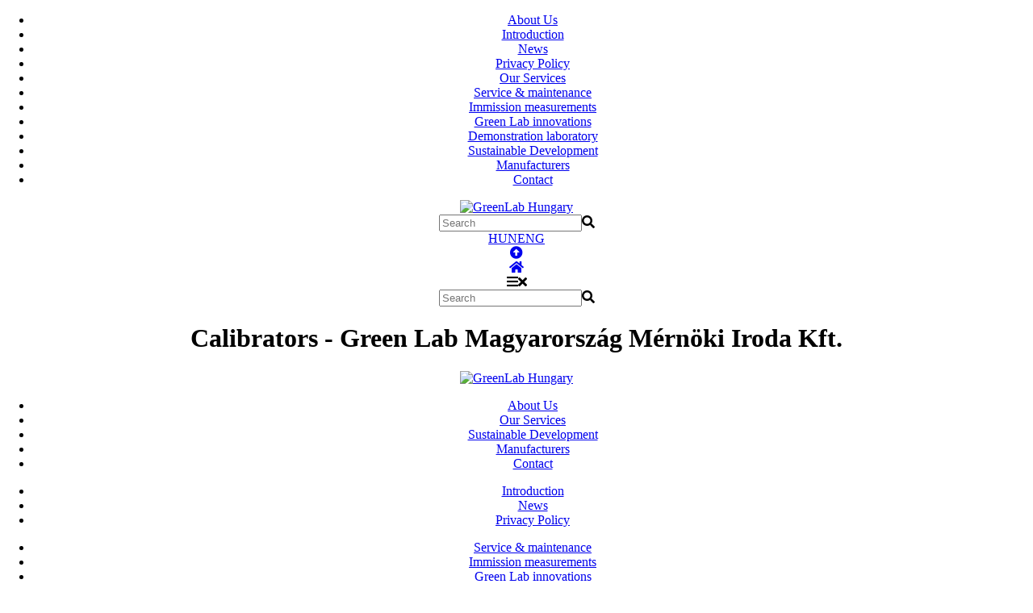

--- FILE ---
content_type: text/html; charset=UTF-8
request_url: https://greenlab.hu/calibrators.html
body_size: 9076
content:
<!DOCTYPE html>
<html lang="en"<head>
<meta name="viewport" id="view" content="width=device-width minimum-scale=1 maximum-scale=1" /><link rel="shortcut icon" href="favicon.ico" />
<link rel="icon" href="favicon.ico" />
<title>Calibrators - Green Lab Magyarország Mérnöki Iroda Kft.</title>
<meta http-equiv="Content-Type" content="text/html; charset=UTF-8" />
<meta name="description" content="Segítségnyújtás ipari beruházások környezetvédelmi engedélyeztetéséhez. Évtizedes tapasztalat, kifogástalan műszerek." />
<meta name="keywords" content="mérőműszerek, levegőtisztaság-védelem, mérések, szerviz,  | environmental instruments, air quality, tests, service" />
<meta http-equiv="imagetoolbar" content="no" />
<meta name="geo.region" content="HU-BU" />
<meta name="geo.placename" content="Budapest" />
<meta name="geo.position" content="47.49156;19.02074" />
<meta name="ICBM" content="47.49156, 19.02074" />
<link rel="alternate" type="application/atom+xml" title="Green Lab Magyarország Mérnöki Iroda Kft. - Atom Feed" href="sitemap.xml" />

	<meta property="og:title" content="Calibrators"/>
	<meta property="og:type" content="industry"/>
	<meta property="og:url" content="http://www.greenlab.hu/calibrators.html"/>
	<meta property="og:image" content="http://www.greenlab.hu/images/fejlec_logo.jpg"/>
	<meta property="og:site_name" content="GreenLab"/>
	<meta property="og:description" content="Segítségnyújtás ipari beruházások környezetvédelmi engedélyeztetéséhez. Évtizedes tapasztalat, kifogástalan műszerek."/>
	<meta property="fb:app_id" content="597453036954579"/>
<link href="script_uj/style.css" rel="stylesheet" type="text/css" />
<link href="script_uj/style_uj.css?version=1496" rel="stylesheet" type="text/css" />
<link href="ScriptLibrary/jquery.fancybox.min.css" rel="stylesheet" type="text/css">
<script src="https://ajax.googleapis.com/ajax/libs/jquery/3.5.1/jquery.min.js"></script>
<script src="https://kit.fontawesome.com/fee461a5bb.js" crossorigin="anonymous"></script>
<script type="text/javascript" src="script_uj/illeszt.js"></script>
<script src="script_uj/notification.js"></script>
		<script src="https://www.google.com/recaptcha/api.js?hl=en-GB" async defer></script>
<script type="text/javascript">
<!--
sajat_nyelv='en';
//-->
</script>
<script type="text/javascript">

function clickclear(thisfield, defaulttext) {
if (thisfield.value == defaulttext) {
thisfield.value = "";
}
}

function clickrecall(thisfield, defaulttext) {
if (thisfield.value == "") {
thisfield.value = defaulttext;
}
}

function printArticle() {
	if (window.print) {
		setTimeout('window.print();',200);
	}
	else if (agt.indexOf('mac') != -1) {
		alert("Nyomja meg a 'Cmd+p' gombokat a cikk nyomtatásához!");
	}
	else {
		alert("Nyomja meg a 'Ctrl+p' gombokat a cikk nyomtatásához!");
	}
}

</script>
<!-- Google Tag Manager -->
<script>(function(w,d,s,l,i){w[l]=w[l]||[];w[l].push({'gtm.start':
new Date().getTime(),event:'gtm.js'});var f=d.getElementsByTagName(s)[0],
j=d.createElement(s),dl=l!='dataLayer'?'&l='+l:'';j.async=true;j.src=
'https://www.googletagmanager.com/gtm.js?id='+i+dl;f.parentNode.insertBefore(j,f);
})(window,document,'script','dataLayer','GTM-WKKNN9D');</script>
<!-- End Google Tag Manager -->
<style>.cc-container{position: static !important;}</style>
</head>
<body style="margin: 0px; padding: 0px;">
<!-- Google Tag Manager (noscript) -->
<noscript><iframe src="https://www.googletagmanager.com/ns.html?id=GTM-WKKNN9D"
height="0" width="0" style="display:none;visibility:hidden"></iframe></noscript>
<!-- End Google Tag Manager (noscript) -->
<a name="uptotop" style="position: absolute; top: -1000px;"></a><center><a name="tetejere"></a>
<div id="grafcom_notification_div" class="grafcom_notification_div"></div><div id="grafcom_notification_fixed_div" class="grafcom_notification_fixed_div"></div><div onmouseleave="document.getElementById('menu_mobile').style.display='none';document.getElementById('hamburger_menu_times').style.display='none';document.getElementById('hamburger_menu_bars').style.display='inline';" id="mobile_bar" class="mobile_bar_div">
	<div class="mobile_bar_container_div">
		<div id="menu_mobile" class="menu_mobile_div">
<ul class="mainmenu_mobile">
<li><a href="introduction.html" title="About Us">About Us</a></li>
<li class="submenu"><a href="introduction.html">Introduction</a></li><li class="submenu"><a href="news.html">News</a></li><li class="submenu"><a href="20190125privacy-policy.html">Privacy Policy</a></li><li><a href="service-maintenance.html" title="Our Services">Our Services</a></li>
<li class="submenu"><a href="service-maintenance.html">Service & maintenance</a></li><li class="submenu"><a href="immission-measurements.html">Immission measurements</a></li><li class="submenu"><a href="green-labs-developments.html">Green Lab innovations</a></li><li class="submenu"><a href="demonstration-laboratory.html">Demonstration laboratory</a></li><li><a href="sustainable-development.html" title="Sustainable Development">Sustainable Development</a></li>
<li><a href="manufacturers.html" title="Manufacturers">Manufacturers</a></li>
<li><a href="contact.html" title="Contact">Contact</a></li>
</ul>
		</div>
		<a href="home_en.html" title="GreenLab Hungary"><img src="images/logo_szines_en.svg" alt="GreenLab Hungary" /></a>
		<div class="ikon_container_div"><div class="mobile_inline_search_div">
			<form name="mobile_inline_tranzit_form_kereso" id="mobile_inline_tranzit_form_kereso_id" action="search_en.html" method="get"><input type="hidden" name="id" value="search_en" /><input type="hidden" name="search" value="" id="mobile_inline_tranzit_form_kereso_id_s" /></form><div class="search_div"><input type="text" id="mobile_inline_mit_keres" name="kereses" placeholder="Search" onkeypress="mobile_inline_kereses_ellenoriz(event);" onkeyup="kereses_input_sync(3);" value="" /><a onclick="mobile_inline_elkuldom_kereses()" style="cursor: pointer;"><i class="fas fa-search"></i></a></div></div><div class="mobile_langmenu_div">
<a href="kalibralo-muszerek.html">HUN</a><a href="calibrators.html" class="active">ENG</a></div><div id="top_ikon_div" class="ikon_div"><a href="calibrators.html#uptotop" title="oldal kezdő"><i class="fas fa-arrow-alt-circle-up"></i></a></div><div id="home_ikon_div" class="ikon_div"><a href="home_en.html" title="Kezdőoldal - A&A Ékszerszalon"><i class="fas fa-home"></i></a></div><div id="hamburger_ikon_div" class="ikon_div ikon_home"><a title="Menü" onclick="if(document.getElementById('menu_mobile').style.display!='block'){document.getElementById('menu_mobile').style.display='block';document.getElementById('hamburger_menu_bars').style.display='none';document.getElementById('hamburger_menu_times').style.display='inline';}else{document.getElementById('menu_mobile').style.display='none';document.getElementById('hamburger_menu_times').style.display='none';document.getElementById('hamburger_menu_bars').style.display='inline';}"><i id="hamburger_menu_bars" class="fas fa-bars"></i><i id="hamburger_menu_times" class="fas fa-times"></i></a></div></div>	</div>
<div class="mobile_search_div">
			<form name="mobile_tranzit_form_kereso" id="mobile_tranzit_form_kereso_id" action="search_en.html" method="get"><input type="hidden" name="id" value="search_en" /><input type="hidden" name="search" value="" id="mobile_tranzit_form_kereso_id_s" /></form><div class="search_div"><input type="text" id="mobile_mit_keres" name="kereses" placeholder="Search" onkeypress="mobile_kereses_ellenoriz(event);" onkeyup="kereses_input_sync(2);" value="" /><a onclick="mobile_elkuldom_kereses()" style="cursor: pointer;"><i class="fas fa-search"></i></a></div></div></div>
		<h1 class="page_header_h1">Calibrators - Green Lab Magyarország Mérnöki Iroda Kft.</h1><header id="header_bar" class="header_bar_header clearfix">
	<div class="header_bar_container_div">
		<a href="home_en.html" title="GreenLab Hungary"><img src="images/logo_szines_en.svg" alt="GreenLab Hungary" /></a>
		<nav class="menu_main_nav">
<ul class="mainmenu">
<li><a href="introduction.html" title="About Us" onmouseover="if(eltuntet_menuTimer[0]!=''){clearTimeout(eltuntet_menuTimer[0])};mutat_menu_var(0);" onmouseout="if(mutat_menuTimer[0]!=''){clearTimeout(mutat_menuTimer[0])};eltuntet_menu_var(0)">About Us</a></li>
<li><a href="service-maintenance.html" title="Our Services" onmouseover="if(eltuntet_menuTimer[1]!=''){clearTimeout(eltuntet_menuTimer[1])};mutat_menu_var(1);" onmouseout="if(mutat_menuTimer[1]!=''){clearTimeout(mutat_menuTimer[1])};eltuntet_menu_var(1)">Our Services</a></li>
<li><a href="sustainable-development.html" title="Sustainable Development" onmouseover="if(eltuntet_menuTimer[2]!=''){clearTimeout(eltuntet_menuTimer[2])};mutat_menu_var(2);" onmouseout="if(mutat_menuTimer[2]!=''){clearTimeout(mutat_menuTimer[2])};eltuntet_menu_var(2)">Sustainable Development</a></li>
<li><a href="manufacturers.html" title="Manufacturers" onmouseover="if(eltuntet_menuTimer[3]!=''){clearTimeout(eltuntet_menuTimer[3])};mutat_menu_var(3);" onmouseout="if(mutat_menuTimer[3]!=''){clearTimeout(mutat_menuTimer[3])};eltuntet_menu_var(3)">Manufacturers</a></li>
<li><a href="contact.html" title="Contact" onmouseover="if(eltuntet_menuTimer[4]!=''){clearTimeout(eltuntet_menuTimer[4])};mutat_menu_var(4);" onmouseout="if(mutat_menuTimer[4]!=''){clearTimeout(mutat_menuTimer[4])};eltuntet_menu_var(4)">Contact</a></li>
</ul>
			<div id="almenu_div_id" class="almenu_div"><script>
<!--
mutat_menuTimer[0]='';
eltuntet_menuTimer[0]='';
//-->
</script><div id="almenu_div_0" onmouseover="if(eltuntet_menuTimer[0]!=''){clearTimeout(eltuntet_menuTimer[0])};mutat_menu_var(0);" onmouseout="if(mutat_menuTimer[0]!=''){clearTimeout(mutat_menuTimer[0])};eltuntet_menu_var(0)" class="almenu_div_style"><ul class="submenu"><li><a href="introduction.html" style="white-space: nowrap;">Introduction</a></li><li><a href="news.html" style="white-space: nowrap;">News</a></li><li><a href="20190125privacy-policy.html" style="white-space: nowrap;">Privacy Policy</a></li></ul></div><script>
<!--
mutat_menuTimer[1]='';
eltuntet_menuTimer[1]='';
//-->
</script><div id="almenu_div_1" onmouseover="if(eltuntet_menuTimer[1]!=''){clearTimeout(eltuntet_menuTimer[1])};mutat_menu_var(1);" onmouseout="if(mutat_menuTimer[1]!=''){clearTimeout(mutat_menuTimer[1])};eltuntet_menu_var(1)" class="almenu_div_style"><ul class="submenu"><li><a href="service-maintenance.html" style="white-space: nowrap;">Service & maintenance</a></li><li><a href="immission-measurements.html" style="white-space: nowrap;">Immission measurements</a></li><li><a href="green-labs-developments.html" style="white-space: nowrap;">Green Lab innovations</a></li><li><a href="demonstration-laboratory.html" style="white-space: nowrap;">Demonstration laboratory</a></li></ul></div><script>
<!--
mutat_menuTimer[2]='';
eltuntet_menuTimer[2]='';
//-->
</script><div id="almenu_div_2" onmouseover="if(eltuntet_menuTimer[2]!=''){clearTimeout(eltuntet_menuTimer[2])};mutat_menu_var(2);" onmouseout="if(mutat_menuTimer[2]!=''){clearTimeout(mutat_menuTimer[2])};eltuntet_menu_var(2)" class="almenu_div_style"></div><script>
<!--
mutat_menuTimer[3]='';
eltuntet_menuTimer[3]='';
//-->
</script><div id="almenu_div_3" onmouseover="if(eltuntet_menuTimer[3]!=''){clearTimeout(eltuntet_menuTimer[3])};mutat_menu_var(3);" onmouseout="if(mutat_menuTimer[3]!=''){clearTimeout(mutat_menuTimer[3])};eltuntet_menu_var(3)" class="almenu_div_style"></div><script>
<!--
mutat_menuTimer[4]='';
eltuntet_menuTimer[4]='';
//-->
</script><div id="almenu_div_4" onmouseover="if(eltuntet_menuTimer[4]!=''){clearTimeout(eltuntet_menuTimer[4])};mutat_menu_var(4);" onmouseout="if(mutat_menuTimer[4]!=''){clearTimeout(mutat_menuTimer[4])};eltuntet_menu_var(4)" class="almenu_div_style"></div>			</div>		</nav>
		<div class="header_bar_langmenu_div">
<a href="kalibralo-muszerek.html">HUN</a><a href="calibrators.html" class="active">ENG</a>		</div>
		<div class="header_bar_search_div">
			<form name="tranzit_form_kereso" id="tranzit_form_kereso_id" action="search_en.html" method="get"><input type="hidden" name="id" value="search_en" /><input type="hidden" name="search" value="" id="tranzit_form_kereso_id_s" /></form><div class="search_div"><input type="text" id="mit_keres" name="kereses" placeholder="Search" onkeypress="kereses_ellenoriz(event);" onkeyup="kereses_input_sync(1);" value="" /><a onclick="elkuldom_kereses()" style="cursor: pointer;"><i class="fas fa-search"></i></a></div>		</div>
	</div>
</header>
<section class="main clearfix"><div style="width: 100%; height: 24px; background-color: #5cbb56; margin-bottom: 16px;"></div><a name="termek_a_name"></a><div class="main_container_div"><div class="breadcrumb"><span class="path_style"><a href="home_en.html" class="path_flink_style">Home&nbsp;></a> <a href="home_en.html" class="path_flink_style">Products&nbsp;></a> <a href="environmental-and-hazmat-instruments,-systems.html" class="path_link_style">Environmental&nbsp;and&nbsp;Haz-Mat&nbsp;Instruments,&nbsp;Systems&nbsp;></a> <a href="air.html" class="path_link_style">Air&nbsp;></a> <a href="auxiliaries-for-monitoring-systems.html" class="path_link_style">Auxiliaries&nbsp;for&nbsp;monitoring&nbsp;systems&nbsp;></a> <a href="calibrators.html" class="path_vlink_style">Calibrators</a></span></div><div class="main_content_div"><div class="main_content_text withmenu"><div id="tartalmi_resz_id" class="main_content_left" style="display: block;"><table border="0" cellspacing="0" cellpadding="0" width="100%"><tr><td width="100%" height="10"></td></tr><tr>	<td width="100%" align="left" valign="middle">		<div id="title_content"><h1 style="color: #004733;">Calibrators</h1></div>	</td></tr><tr><td width="100%" height="10"></td></tr></table><table border="0" cellspacing="0" cellpadding="0" width="100%"><tr><td width="100%" height="10"></td></tr><tr>	<td width="100%" align="left" valign="middle">		<span class="termek_cim_style">LNI Sonimix series</span>	</td></tr><tr><td width="100%" height="10"></td></tr><tr>	<td width="100%" align="left" valign="middle"><div class="termek_aloldal_photo"><a data-fancybox="gallery" data-caption="" href="admin/data/file/20140411/1011g_1b_sonimix-lcd-portable.png"  title="GreenLab - " style="text-decoration: none;"><img class="nagykep" src="admin/data/file/20140411/1011g_1b_sonimix-lcd-portable.png" alt="" /></a><a data-fancybox="gallery" data-caption="" href="admin/data/file/20140411/1011g_2a_sonimix-vfd-fixe.png"  title="GreenLab - " style="text-decoration: none;"><img class="kiskep" src="admin/data/file/20140411/1011g_2a_sonimix-vfd-fixe.png" alt="" /></a><a data-fancybox="gallery" data-caption="" href="admin/data/file/20140411/1011g_2b_sonimix-vfd-portable.png"  title="GreenLab - " style="text-decoration: none;"><img class="kiskep" src="admin/data/file/20140411/1011g_2b_sonimix-vfd-portable.png" alt="" /></a><a data-fancybox="gallery" data-caption="" href="admin/data/file/20140411/1011g_sonimix-lcd-fixe.png"  title="GreenLab - " style="text-decoration: none;"><img class="kiskep" src="admin/data/file/20140411/1011g_sonimix-lcd-fixe.png" alt="" /></a></div>		<table border="0" cellspacing="0" cellpadding="0" width="100%">		<tr>			<td width="100%" align="left" valign="top">				<table border="0" cellspacing="0" cellpadding="0" class="termek_aloldal_table">				<tr>					<td align="left" valign="top">						<div id="page_content"><p><p>LN Industries' multigas Mass Flow controller calibrators with GPT designed to calibrate manually or by remote control up to 6 monitors installed in an air pollution monitoring station, such as SO<sub>2</sub>, H<sub>2</sub>S, HC, BTX, CO, NO<sub>X</sub> and O<sub>3</sub>.  The manufacturer also provides a wide range of gas generators for analysers and air-pollution monitoring systems.<span> </span></p></p></div>					</td>				</tr>				<tr><td height="10"></td></tr>				<tr>					<td align="center" valign="top">						<a class="inforequest_btn" href="contact.html?sub=LNI Sonimix series" title="Information request" onmouseenter="this.style.background='#5CBB56';" onmouseleave=" this.style.background='#342b36'; this.style.background='-webkit-linear-gradient(#474144, #342b36)'; this.style.background='-o-linear-gradient(#474144, #342b36)'; this.style.background='-moz-linear-gradient(#474144, #342b36)'; this.style.background='linear-gradient(#474144, #342b36)';" style="display: inline-block; padding: 10px 25px; background: #342b36; background: -webkit-linear-gradient(#474144, #342b36); background: -o-linear-gradient(#474144, #342b36); background: -moz-linear-gradient(#474144, #342b36); background: linear-gradient(#474144, #342b36); border-radius: 0.3em; cursor: pointer; text-decoration: none;""><span class="kapcsolat_form_kuldes_style">Information request</span></a>					</td>				</tr>				<tr><td height="10"></td></tr>				</table>			</td>		</tr>		</table>	</td></tr></table></div></div><div onclick="$('.main_content_menu:first').addClass('on');" class="kinyit"><span>Products</span><i class="fas fa-angle-double-left"></i></div><div class="main_content_menu"><div class="kozep_menu_container_div"><div onclick="$('.main_content_menu:first').removeClass('on');" class="bezar"><i class="fas fa-times-circle"></i></div><div id="kozep_menu_jelolo_div_id" style="position: absolute; z-index: 2; display: none; top: 0px; left: -12px; width: 12px; height: 59px;">	<img src="images/kozep_menu_jelolo_aloldal.png" border="0" alt="" /></div><table id="kozep_menu_table_id" border="0" cellspacing="0" cellpadding="0" width="285"><tr>	<td width="285" height="29" align="center" valign="top" id="title_content" style="padding-bottom: 8px;">		<h1 style="font-family: maven_probold; font-size: 28px; font-style: normal; font-weight: normal; color: #004733; text-decoration: none; text-transform: uppercase;">Products</h1>	</td></tr>	<tr><td width="285" height="1" align="center" valign="top" style="background: url(images/csik_aloldal.png);background-position: center center; background-repeat: none;">	</td></tr><tr>	<td width="280" align="left" valign="top">	<div onclick="felugro_menu_kapcsol(0,'environmental-and-hazmat-instruments,-systems.html');" onmouseover="document.getElementById('kozep_menu_a_0').style.color='#004733';document.getElementById('kozep_menu_kep_0_0').style.display='none';document.getElementById('kozep_menu_kep_0_1').style.display='block';" onmouseout="if(rajta_van_felugro_menu!=0){document.getElementById('kozep_menu_a_0').style.color='#000000';document.getElementById('kozep_menu_kep_0_1').style.display='none';document.getElementById('kozep_menu_kep_0_0').style.display='block';}" style="float: left; width: 280px; overflow: hidden; cursor: pointer;">	<table border="0" cellspacing="0" cellpadding="0" width="280">	<tr>	<td width="70" height="80" align="left" valign="middle">		<div id="kozep_menu_kep_0_0" style=" display: none;"><a href="/calibrators.html#tetejere"><img src="admin/data/file/20140313/icons-09.jpg" width="59" border="0" title="" alt="" /></a></div>	<div id="kozep_menu_kep_0_1" style=" display: block;"><a href="/calibrators.html#tetejere"><img src="admin/data/file/20140313/icons-03.jpg" width="59" border="0" title="" alt="" /></a></div>	</td>	<td width="210" height="80" align="left" valign="middle">		<a href="/calibrators.html#tetejere" id="kozep_menu_a_0" title="" class="kozep_menu_1_style" style="color: #007433;">Environmental and<br/>Haz-Mat Instruments,<br/>Systems</a>		</td>	</tr>	</table>	</div>	</td></tr><tr>	<td width="280" height="10" align="left" valign="top">	</td></tr><tr>	<td width="280" align="left" valign="top">	<div onclick="felugro_menu_kapcsol(1,'oil-and-petrochemical-industry.html');" onmouseover="document.getElementById('kozep_menu_a_1').style.color='#004733';document.getElementById('kozep_menu_kep_1_0').style.display='none';document.getElementById('kozep_menu_kep_1_1').style.display='block';" onmouseout="if(rajta_van_felugro_menu!=1){document.getElementById('kozep_menu_a_1').style.color='#000000';document.getElementById('kozep_menu_kep_1_1').style.display='none';document.getElementById('kozep_menu_kep_1_0').style.display='block';}" style="float: left; width: 280px; overflow: hidden; cursor: pointer;">	<table border="0" cellspacing="0" cellpadding="0" width="280">	<tr>	<td width="70" height="80" align="left" valign="middle">		<div id="kozep_menu_kep_1_0" style=" display: none; display: block;"><a href="/calibrators.html#tetejere"><img src="admin/data/file/20140313/icons-10.jpg" width="59" border="0" title="" alt="" /></a></div>	<div id="kozep_menu_kep_1_1" style=" display: block; display: none;"><a href="/calibrators.html#tetejere"><img src="admin/data/file/20140313/icons-04.jpg" width="59" border="0" title="" alt="" /></a></div>	</td>	<td width="210" height="80" align="left" valign="middle">		<a href="/calibrators.html#tetejere" id="kozep_menu_a_1" title="" class="kozep_menu_1_style">Oil- and Petrochemical Industry</a>		</td>	</tr>	</table>	</div>	</td></tr><tr>	<td width="280" height="10" align="left" valign="top">	</td></tr><tr>	<td width="280" align="left" valign="top">	<div onclick="felugro_menu_kapcsol(2,'pharmaceutical-food-industry.html');" onmouseover="document.getElementById('kozep_menu_a_2').style.color='#004733';document.getElementById('kozep_menu_kep_2_0').style.display='none';document.getElementById('kozep_menu_kep_2_1').style.display='block';" onmouseout="if(rajta_van_felugro_menu!=2){document.getElementById('kozep_menu_a_2').style.color='#000000';document.getElementById('kozep_menu_kep_2_1').style.display='none';document.getElementById('kozep_menu_kep_2_0').style.display='block';}" style="float: left; width: 280px; overflow: hidden; cursor: pointer;">	<table border="0" cellspacing="0" cellpadding="0" width="280">	<tr>	<td width="70" height="80" align="left" valign="middle">		<div id="kozep_menu_kep_2_0" style=" display: none; display: block; display: block;"><a href="/calibrators.html#tetejere"><img src="admin/data/file/20140306/menuk_32.jpg" width="59" border="0" title="" alt="" /></a></div>	<div id="kozep_menu_kep_2_1" style=" display: block; display: none; display: none;"><a href="/calibrators.html#tetejere"><img src="admin/data/file/20140313/icons-05.jpg" width="59" border="0" title="" alt="" /></a></div>	</td>	<td width="210" height="80" align="left" valign="middle">		<a href="/calibrators.html#tetejere" id="kozep_menu_a_2" title="" class="kozep_menu_1_style">Pharmaceutical & Food Industry</a>		</td>	</tr>	</table>	</div>	</td></tr><tr>	<td width="280" height="10" align="left" valign="top">	</td></tr><tr>	<td width="280" align="left" valign="top">	<div onclick="felugro_menu_kapcsol(3,'power-plants,-waste-incinerators,-air-quality-protection.html');" onmouseover="document.getElementById('kozep_menu_a_3').style.color='#004733';document.getElementById('kozep_menu_kep_3_0').style.display='none';document.getElementById('kozep_menu_kep_3_1').style.display='block';" onmouseout="if(rajta_van_felugro_menu!=3){document.getElementById('kozep_menu_a_3').style.color='#000000';document.getElementById('kozep_menu_kep_3_1').style.display='none';document.getElementById('kozep_menu_kep_3_0').style.display='block';}" style="float: left; width: 280px; overflow: hidden; cursor: pointer;">	<table border="0" cellspacing="0" cellpadding="0" width="280">	<tr>	<td width="70" height="80" align="left" valign="middle">		<div id="kozep_menu_kep_3_0" style=" display: none; display: block; display: block; display: block;"><a href="/calibrators.html#tetejere"><img src="admin/data/file/20140306/menuk_42.jpg" width="59" border="0" title="" alt="" /></a></div>	<div id="kozep_menu_kep_3_1" style=" display: block; display: none; display: none; display: none;"><a href="/calibrators.html#tetejere"><img src="admin/data/file/20140313/icons-06.jpg" width="59" border="0" title="" alt="" /></a></div>	</td>	<td width="210" height="80" align="left" valign="middle">		<a href="/calibrators.html#tetejere" id="kozep_menu_a_3" title="" class="kozep_menu_1_style">Power Plants,<br/>Waste Incinerators,<br/>Air Quality Protection,<br/>Animal Husbandry</a>		</td>	</tr>	</table>	</div>	</td></tr><tr>	<td width="280" height="10" align="left" valign="top">	</td></tr><tr>	<td width="280" align="left" valign="top">	<div onclick="felugro_menu_kapcsol(4,'municipalities,-industrial-enterprises,-works.html');" onmouseover="document.getElementById('kozep_menu_a_4').style.color='#004733';document.getElementById('kozep_menu_kep_4_0').style.display='none';document.getElementById('kozep_menu_kep_4_1').style.display='block';" onmouseout="if(rajta_van_felugro_menu!=4){document.getElementById('kozep_menu_a_4').style.color='#000000';document.getElementById('kozep_menu_kep_4_1').style.display='none';document.getElementById('kozep_menu_kep_4_0').style.display='block';}" style="float: left; width: 280px; overflow: hidden; cursor: pointer;">	<table border="0" cellspacing="0" cellpadding="0" width="280">	<tr>	<td width="70" height="80" align="left" valign="middle">		<div id="kozep_menu_kep_4_0" style=" display: none; display: block; display: block; display: block; display: block;"><a href="/calibrators.html#tetejere"><img src="admin/data/file/20140306/menuk_52.jpg" width="59" border="0" title="" alt="" /></a></div>	<div id="kozep_menu_kep_4_1" style=" display: block; display: none; display: none; display: none; display: none;"><a href="/calibrators.html#tetejere"><img src="admin/data/file/20140313/icons-07.jpg" width="59" border="0" title="" alt="" /></a></div>	</td>	<td width="210" height="80" align="left" valign="middle">		<a href="/calibrators.html#tetejere" id="kozep_menu_a_4" title="" class="kozep_menu_1_style">Municipalities, Industrial Enterprises, Works</a>		</td>	</tr>	</table>	</div>	</td></tr><tr>	<td width="280" height="10" align="left" valign="top">	</td></tr><tr>	<td width="280" align="left" valign="top">	<div onclick="felugro_menu_kapcsol(5,'precious-metals-assay-mineralogy.html');" onmouseover="document.getElementById('kozep_menu_a_5').style.color='#004733';document.getElementById('kozep_menu_kep_5_0').style.display='none';document.getElementById('kozep_menu_kep_5_1').style.display='block';" onmouseout="if(rajta_van_felugro_menu!=5){document.getElementById('kozep_menu_a_5').style.color='#000000';document.getElementById('kozep_menu_kep_5_1').style.display='none';document.getElementById('kozep_menu_kep_5_0').style.display='block';}" style="float: left; width: 280px; overflow: hidden; cursor: pointer;">	<table border="0" cellspacing="0" cellpadding="0" width="280">	<tr>	<td width="70" height="80" align="left" valign="middle">		<div id="kozep_menu_kep_5_0" style=" display: none; display: block; display: block; display: block; display: block; display: block;"><a href="/calibrators.html#tetejere"><img src="admin/data/file/20140306/menuk_62.jpg" width="59" border="0" title="" alt="" /></a></div>	<div id="kozep_menu_kep_5_1" style=" display: block; display: none; display: none; display: none; display: none; display: none;"><a href="/calibrators.html#tetejere"><img src="admin/data/file/20140313/icons-08.jpg" width="59" border="0" title="" alt="" /></a></div>	</td>	<td width="210" height="80" align="left" valign="middle">		<a href="/calibrators.html#tetejere" id="kozep_menu_a_5" title="" class="kozep_menu_1_style">Safety and security, Metal Sorting</a>		</td>	</tr>	</table>	</div>	</td></tr><tr>	<td width="280" height="10" align="left" valign="top">	</td></tr></table><div id="felugro_kozep_menu_div_0" class="felugro_kozep_menu_div hasabos"><div class="title"><span class="kozep_menu_focim_style">Environmental and Haz-Mat Instruments, Systems</span></div><div class="hasabok"><div style="width: 100%; border-bottom: 1px dotted #808080; break-inside: avoid;"><a id="almenu_a_item20140511033" href="mobile-laboratories1.html" class="almenu kozep_almenu_0_style" title="Mobile laboratories">Mobile laboratories</a></div><div style="width: 100%; border-bottom: 1px dotted #808080; break-inside: avoid;"><a id="almenu_a_item20140511034" href="portable,-field-instruments.html" class="almenu kozep_almenu_0_style" title="Portable, field instruments">Portable, field instruments</a><a id="termek_a_item20140511196" href="xrf-analyzers2.html" class="termekek kozep_almenu_1_style" title="XRF analyzers">XRF analyzers</a><a id="termek_a_item20140701004" href="handheld-gas-chromatography-systems-voc-analysis.html" class="termekek kozep_almenu_1_style" title="Handheld gas chromatography systems (VOC analysis)">Handheld gas chromatography systems (VOC analysis)</a></div><div style="width: 100%; border-bottom: 1px dotted #808080; break-inside: avoid;"><a id="almenu_a_item20140511038" href="soil.html" class="almenu kozep_almenu_0_style" title="Soil">Soil</a><a id="termek_a_item20140701007" href="handheld-gas-chromatography-systems.html" class="termekek kozep_almenu_1_style" title="Handheld gas chromatography systems">Handheld gas chromatography systems</a><a id="termek_a_item20140511050" href="xrf-analyzers.html" class="termekek kozep_almenu_1_style" title="XRF analyzers">XRF analyzers</a><a id="termek_a_item20140511049" href="microwave-sample-digestion-systems.html" class="termekek kozep_almenu_1_style" title="Microwave sample digestion systems">Microwave sample digestion systems</a><a id="termek_a_item20170214006" href="mercury-analyzer2.html" class="termekek kozep_almenu_1_style" title="Mercury analyzer">Mercury analyzer</a><a id="termek_a_item20140511048" href="atomic-absorption-spectrometers-aas.html" class="termekek kozep_almenu_1_style" title="Atomic absorption spectrometers (AAS)">Atomic absorption spectrometers (AAS)</a><a id="termek_a_item20140511047" href="icp-oes-spectrometer.html" class="termekek kozep_almenu_1_style" title="ICP-OES spectrometer">ICP-OES spectrometer</a><a id="termek_a_item20151029025" href="icp-ms-spectrometers.html" class="termekek kozep_almenu_1_style" title="ICP-MS spectrometers">ICP-MS spectrometers</a><a id="termek_a_item20170214009" href="uv-vis-spectrophotometers2.html" class="termekek kozep_almenu_1_style" title="UV/VIS spectrophotometers">UV/VIS spectrophotometers</a></div><div style="width: 100%; border-bottom: 1px dotted #808080; break-inside: avoid;"><a id="almenu_a_item20140511036" href="air.html" class="almenu kozep_almenu_0_style" title="Air">Air</a><a id="termek_a_item20140511098" href="ambient-monitoring.html" class="termekek kozep_almenu_1_style" title="Ambient monitoring">Ambient monitoring</a><a id="termek_a_item20140511097" href="emission-monitoring.html" class="termekek kozep_almenu_1_style" title="Emission monitoring ">Emission monitoring </a><a id="termek_a_item20140511096" href="gas-sampling.html" class="termekek kozep_almenu_1_style" title="Gas sampling">Gas sampling</a><a id="termek_a_item20140511095" href="auxiliaries-for-monitoring-systems.html" class="termekek active kozep_almenu_1_aktiv_style" title="Auxiliaries for monitoring systems">Auxiliaries for monitoring systems</a><a id="termek_a_item20140511094" href="accredited-immission-measurements.html" class="termekek kozep_almenu_1_style" title="Accredited immission measurements">Accredited immission measurements</a></div><div style="width: 100%; border-bottom: 1px dotted #808080; break-inside: avoid;"><a id="almenu_a_item20140511037" href="water.html" class="almenu kozep_almenu_0_style" title="Water">Water</a><a id="termek_a_item20140511075" href="toc-tn-analyzers.html" class="termekek kozep_almenu_1_style" title="TOC/TN analyzers">TOC/TN analyzers</a><a id="termek_a_item20140511074" href="aox-analyzer.html" class="termekek kozep_almenu_1_style" title="AOX analyzer">AOX analyzer</a><a id="termek_a_item20140511073" href="mercury-analyzer.html" class="termekek kozep_almenu_1_style" title="Mercury analyzer">Mercury analyzer</a><a id="termek_a_item20140511072" href="oil-in-water-analyzer.html" class="termekek kozep_almenu_1_style" title="Oil in water analyzer">Oil in water analyzer</a><a id="termek_a_item20140701010" href="handheld-gas-chromatography-systems1.html" class="termekek kozep_almenu_1_style" title="Handheld gas chromatography systems">Handheld gas chromatography systems</a><a id="termek_a_item20140511071" href="microwave-sample-digestion-systems1.html" class="termekek kozep_almenu_1_style" title="Microwave sample digestion systems">Microwave sample digestion systems</a><a id="termek_a_item20140511070" href="atomic-absorption-spectrometers-aas1.html" class="termekek kozep_almenu_1_style" title="Atomic absorption spectrometers (AAS)">Atomic absorption spectrometers (AAS)</a><a id="termek_a_item20140511069" href="icp-oes-spectrometer1.html" class="termekek kozep_almenu_1_style" title="ICP-OES spectrometer">ICP-OES spectrometer</a><a id="termek_a_item20151029028" href="icp-ms-spectrometers1.html" class="termekek kozep_almenu_1_style" title="ICP-MS spectrometers">ICP-MS spectrometers</a><a id="termek_a_item20140511068" href="uv-vis-spectrophotometers.html" class="termekek kozep_almenu_1_style" title="UV/VIS spectrophotometers">UV/VIS spectrophotometers</a></div><div style="width: 100%; border-bottom: 1px dotted #808080; break-inside: avoid;"><a id="almenu_a_item20140511035" href="waste-analysis.html" class="almenu kozep_almenu_0_style" title="Waste analysis">Waste analysis</a><a id="termek_a_item20140511155" href="microwave-sample-digestion-systems2.html" class="termekek kozep_almenu_1_style" title="Microwave sample digestion systems">Microwave sample digestion systems</a><a id="termek_a_item20140511154" href="atomic-absorption-spectrometers-aas2.html" class="termekek kozep_almenu_1_style" title="Atomic absorption spectrometers (AAS)">Atomic absorption spectrometers (AAS)</a><a id="termek_a_item20140511153" href="icp-oes-spectrometer2.html" class="termekek kozep_almenu_1_style" title="ICP-OES spectrometer">ICP-OES spectrometer</a><a id="termek_a_item20151029031" href="icp-ms-spectrometers2.html" class="termekek kozep_almenu_1_style" title="ICP-MS spectrometers">ICP-MS spectrometers</a><a id="termek_a_item20140511151" href="s,-n,-c,-cl-analyzers.html" class="termekek kozep_almenu_1_style" title="S, N, C, Cl analyzers">S, N, C, Cl analyzers</a><a id="termek_a_item20140511150" href="xrf-analyzers1.html" class="termekek kozep_almenu_1_style" title="XRF analyzers">XRF analyzers</a><a id="termek_a_item20140511149" href="flash-point-testers.html" class="termekek kozep_almenu_1_style" title="Flash point testers">Flash point testers</a><a id="termek_a_item20140511147" href="mercury-analyzer1.html" class="termekek kozep_almenu_1_style" title="Mercury analyzer">Mercury analyzer</a><a id="termek_a_item20140511145" href="toc-analyzers.html" class="termekek kozep_almenu_1_style" title="TOC analyzers">TOC analyzers</a></div><div style="width: 100%; border-bottom: 1px dotted #808080; break-inside: avoid;"><a id="almenu_a_item20140511032" href="data-acquisition,-management,-and-communications-softwares-and-industrial-it-solutions.html" class="almenu kozep_almenu_0_style" title="Data acquisition, management and communications softwares and industrial IT solutions">Data acquisition, management and communications softwares and industrial IT solutions</a></div></div></div><div id="felugro_kozep_menu_div_1" class="felugro_kozep_menu_div hasabos"><div class="title"><span class="kozep_menu_focim_style">Oil- and Petrochemical Industry</span></div><div class="hasabok"><div style="width: 100%; border-bottom: 1px dotted #808080; break-inside: avoid;"><a id="almenu_a_item20210615003" href="20210615chlorine-analyzers.html" class="almenu kozep_almenu_0_style" title="Chlorine analyzers">Chlorine analyzers</a></div><div style="width: 100%; border-bottom: 1px dotted #808080; break-inside: avoid;"><a id="almenu_a_item20190116037" href="20190116fuels,-lubricants-and-engine-coolers.html" class="almenu kozep_almenu_0_style" title="Fuels, lubricants and engine coolers">Fuels, lubricants and engine coolers</a></div><div style="width: 100%; border-bottom: 1px dotted #808080; break-inside: avoid;"><a id="almenu_a_item20190116035" href="20190116grease.html" class="almenu kozep_almenu_0_style" title="Grease/Lubricants">Grease/Lubricants</a></div><div style="width: 100%; border-bottom: 1px dotted #808080; break-inside: avoid;"><a id="almenu_a_item20190116033" href="20190116bitumen1.html" class="almenu kozep_almenu_0_style" title="Bitumen">Bitumen</a></div><div style="width: 100%; border-bottom: 1px dotted #808080; break-inside: avoid;"><a id="almenu_a_item20190116031" href="20190116gasoline,-aviation-fuels.html" class="almenu kozep_almenu_0_style" title="Gasoline, aviation fuels">Gasoline, aviation fuels</a></div><div style="width: 100%; border-bottom: 1px dotted #808080; break-inside: avoid;"><a id="almenu_a_item20140511227" href="automated-distillation-tester.html" class="almenu kozep_almenu_0_style" title="Automated distillation tester ">Automated distillation tester </a></div><div style="width: 100%; border-bottom: 1px dotted #808080; break-inside: avoid;"><a id="almenu_a_item20140511226" href="pour-point-cloud-point-testers.html" class="almenu kozep_almenu_0_style" title="Pour point/cloud point (PP/CP) testers">Pour point/cloud point (PP/CP) testers</a></div><div style="width: 100%; border-bottom: 1px dotted #808080; break-inside: avoid;"><a id="almenu_a_item20140511225" href="cfpp-tester-cold-filter-plugging-point-tester.html" class="almenu kozep_almenu_0_style" title="Cold filter plugging point (CFPP) tester">Cold filter plugging point (CFPP) tester</a></div><div style="width: 100%; border-bottom: 1px dotted #808080; break-inside: avoid;"><a id="almenu_a_item20140511223" href="aniline-point-tester.html" class="almenu kozep_almenu_0_style" title="Aniline point tester">Aniline point tester</a></div><div style="width: 100%; border-bottom: 1px dotted #808080; break-inside: avoid;"><a id="almenu_a_item20140511222" href="colorimeter.html" class="almenu kozep_almenu_0_style" title="Colorimeter">Colorimeter</a></div><div style="width: 100%; border-bottom: 1px dotted #808080; break-inside: avoid;"><a id="almenu_a_item20140511221" href="conradson-and-micro-carbon-residue-testers.html" class="almenu kozep_almenu_0_style" title="Micro Carbon Residue Testers">Micro Carbon Residue Testers</a></div><div style="width: 100%; border-bottom: 1px dotted #808080; break-inside: avoid;"><a id="almenu_a_item20140511220" href="softening-point-tester.html" class="almenu kozep_almenu_0_style" title="Softening point tester">Softening point tester</a></div><div style="width: 100%; border-bottom: 1px dotted #808080; break-inside: avoid;"><a id="almenu_a_item20140511219" href="vapour-pressure-analyzers.html" class="almenu kozep_almenu_0_style" title="Vapour pressure analyzers">Vapour pressure analyzers</a></div><div style="width: 100%; border-bottom: 1px dotted #808080; break-inside: avoid;"><a id="almenu_a_item20140511217" href="ftir-fuel-analyzer.html" class="almenu kozep_almenu_0_style" title="FTIR fuel analyzer ">FTIR fuel analyzer </a></div><div style="width: 100%; border-bottom: 1px dotted #808080; break-inside: avoid;"><a id="almenu_a_item20140511216" href="freeze-point-tester.html" class="almenu kozep_almenu_0_style" title="Freeze point tester">Freeze point tester</a></div><div style="width: 100%; border-bottom: 1px dotted #808080; break-inside: avoid;"><a id="almenu_a_item20140511218" href="sulfur-analyzers.html" class="almenu kozep_almenu_0_style" title="Sulfur analyzers">Sulfur analyzers</a><a id="termek_a_item20140511270" href="uv-fl1.html" class="termekek kozep_almenu_1_style" title="UV-FD">UV-FD</a><a id="termek_a_item20140511271" href="edxrf1.html" class="termekek kozep_almenu_1_style" title="EDXRF">EDXRF</a><a id="termek_a_item20140511272" href="wdxrf1.html" class="termekek kozep_almenu_1_style" title="WDXRF">WDXRF</a></div><div style="width: 100%; border-bottom: 1px dotted #808080; break-inside: avoid;"><a id="almenu_a_item20140511215" href="hfrr-high-frequency-reciprocating-rig.html" class="almenu kozep_almenu_0_style" title="HFRR high frequency reciprocating rig">HFRR high frequency reciprocating rig</a></div><div style="width: 100%; border-bottom: 1px dotted #808080; break-inside: avoid;"><a id="almenu_a_item20140511214" href="oil-in-water-analyzer1.html" class="almenu kozep_almenu_0_style" title="Oil in water analyzer">Oil in water analyzer</a></div><div style="width: 100%; border-bottom: 1px dotted #808080; break-inside: avoid;"><a id="almenu_a_item20140511213" href="demulsibility-testers.html" class="almenu kozep_almenu_0_style" title="Demulsibility tester">Demulsibility tester</a></div><div style="width: 100%; border-bottom: 1px dotted #808080; break-inside: avoid;"><a id="almenu_a_item20140511212" href="titrators.html" class="almenu kozep_almenu_0_style" title="Titrators ">Titrators </a><a id="termek_a_item20140511295" href="potentiometric-titrators.html" class="termekek kozep_almenu_1_style" title="Potentiometric titrators">Potentiometric titrators</a><a id="termek_a_item20140511296" href="karl-fischer-moisture-titrators.html" class="termekek kozep_almenu_1_style" title="Karl-Fischer moisture titrators">Karl-Fischer moisture titrators</a></div><div style="width: 100%; border-bottom: 1px dotted #808080; break-inside: avoid;"><a id="almenu_a_item20140511211" href="density-specific-gravity-meters.html" class="almenu kozep_almenu_0_style" title="Density/specific gravity meters">Density/specific gravity meters</a><a id="termek_a_item20140511307" href="handheld-density-specific-gravity-meter.html" class="termekek kozep_almenu_1_style" title="Handheld density/specific gravity meter">Handheld density/specific gravity meter</a><a id="termek_a_item20140511308" href="bench-top-density-specific-gravity-meter.html" class="termekek kozep_almenu_1_style" title="Bench top density/specific gravity meters">Bench top density/specific gravity meters</a></div><div style="width: 100%; border-bottom: 1px dotted #808080; break-inside: avoid;"><a id="almenu_a_item20140511228" href="flash-point-testers1.html" class="almenu kozep_almenu_0_style" title="Flash point testers">Flash point testers</a><a id="termek_a_item20140511230" href="closed-cup-flash-point-testers1.html" class="termekek kozep_almenu_1_style" title="Closed cup flash point testers">Closed cup flash point testers</a><a id="termek_a_item20140511231" href="open-cup-flash-point-testers1.html" class="termekek kozep_almenu_1_style" title="Open cup flash point testers">Open cup flash point testers</a><a id="termek_a_item20140511232" href="continously-closed-cup-flash-point-cccfp-testers1.html" class="termekek kozep_almenu_1_style" title="Continously closed cup flash point (CCCFP) testers">Continously closed cup flash point (CCCFP) testers</a></div><div style="width: 100%; border-bottom: 1px dotted #808080; break-inside: avoid;"><a id="almenu_a_item20140511224" href="viscometers.html" class="almenu kozep_almenu_0_style" title="Viscometers">Viscometers</a><a id="termek_a_item20140511248" href="kinematic-viscometers.html" class="termekek kozep_almenu_1_style" title="Kinematic viscometers">Kinematic viscometers</a><a id="termek_a_item20140511249" href="laboratory-and-online-viscometers.html" class="termekek kozep_almenu_1_style" title="Laboratory and online viscometers">Laboratory and online viscometers</a></div><div style="width: 100%; border-bottom: 1px dotted #808080; break-inside: avoid;"><a id="almenu_a_item20180308014" href="20180308thermal-measuring-instruments.html" class="almenu kozep_almenu_0_style" title="Thermal measuring instruments">Thermal measuring instruments</a><a id="termek_a_item20180308016" href="20180308portable-heat-flow-meter.html" class="termekek kozep_almenu_1_style" title="Portable heat flow meter">Portable heat flow meter</a><a id="termek_a_item20180308026" href="20180308quick-thermal-conductivity-meter.html" class="termekek kozep_almenu_1_style" title="Quick thermal conductivity meter">Quick thermal conductivity meter</a></div><div style="width: 100%; border-bottom: 1px dotted #808080; break-inside: avoid;"><a id="almenu_a_item20140511314" href="microwave-sample-digestion-systems3.html" class="almenu kozep_almenu_0_style" title="Microwave sample digestion systems">Microwave sample digestion systems</a></div><div style="width: 100%; border-bottom: 1px dotted #808080; break-inside: avoid;"><a id="almenu_a_item20140511210" href="atomic-absorption-spectrometers-aas3.html" class="almenu kozep_almenu_0_style" title="Atomic absorption spectrometers (AAS)">Atomic absorption spectrometers (AAS)</a></div><div style="width: 100%; border-bottom: 1px dotted #808080; break-inside: avoid;"><a id="almenu_a_item20140511209" href="icp-oes-spectrometer3.html" class="almenu kozep_almenu_0_style" title="ICP-OES spectrometer">ICP-OES spectrometer</a></div><div style="width: 100%; border-bottom: 1px dotted #808080; break-inside: avoid;"><a id="almenu_a_item20151029034" href="icp-ms-spectrometers3.html" class="almenu kozep_almenu_0_style" title="ICP-MS spectrometers">ICP-MS spectrometers</a></div><div style="width: 100%; border-bottom: 1px dotted #808080; break-inside: avoid;"><a id="almenu_a_item20170214015" href="uv-vis-spectrophotometers3.html" class="almenu kozep_almenu_0_style" title="UV/VIS spectrophotometers">UV/VIS spectrophotometers</a></div><div style="width: 100%; border-bottom: 1px dotted #808080; break-inside: avoid;"><a id="almenu_a_item20140701013" href="handheld-gas-chromatography-systems2.html" class="almenu kozep_almenu_0_style" title="Handheld gas chromatography systems">Handheld gas chromatography systems</a></div><div style="width: 100%; border-bottom: 1px dotted #808080; break-inside: avoid;"><a id="almenu_a_item20140511208" href="mobile-laboratories2.html" class="almenu kozep_almenu_0_style" title="Mobile laboratories">Mobile laboratories</a></div></div></div><div id="felugro_kozep_menu_div_2" class="felugro_kozep_menu_div"><div class="title"><span class="kozep_menu_focim_style">Pharmaceutical & Food Industry</span></div><div class="hasabok"><div style="width: 100%; border-bottom: 1px dotted #808080; break-inside: avoid;"><a id="almenu_a_item20140511325" href="uv-vis-spectrophotometers1.html" class="almenu kozep_almenu_0_style" title="UV/VIS spectrophotometers">UV/VIS spectrophotometers</a></div><div style="width: 100%; border-bottom: 1px dotted #808080; break-inside: avoid;"><a id="almenu_a_item20140701016" href="handheld-gas-chromatography-systems3.html" class="almenu kozep_almenu_0_style" title="Handheld gas chromatography systems">Handheld gas chromatography systems</a></div><div style="width: 100%; border-bottom: 1px dotted #808080; break-inside: avoid;"><a id="almenu_a_item20140511331" href="pharma-toc-analyzers.html" class="almenu kozep_almenu_0_style" title="Pharma TOC analyzers">Pharma TOC analyzers</a></div><div style="width: 100%; border-bottom: 1px dotted #808080; break-inside: avoid;"><a id="almenu_a_item20140511327" href="titrators1.html" class="almenu kozep_almenu_0_style" title="Titrators ">Titrators </a><a id="termek_a_item20140511344" href="potentiometric-titrators1.html" class="termekek kozep_almenu_1_style" title="Potentiometric titrators">Potentiometric titrators</a><a id="termek_a_item20140511345" href="karl-fischer-moisture-titrators1.html" class="termekek kozep_almenu_1_style" title="Karl-Fischer moisture titrators">Karl-Fischer moisture titrators</a></div><div style="width: 100%; border-bottom: 1px dotted #808080; break-inside: avoid;"><a id="almenu_a_item20140511329" href="refractometers.html" class="almenu kozep_almenu_0_style" title="Refractometers">Refractometers</a></div><div style="width: 100%; border-bottom: 1px dotted #808080; break-inside: avoid;"><a id="almenu_a_item20140511328" href="density-specific-gravity-meters1.html" class="almenu kozep_almenu_0_style" title="Density/specific gravity meters">Density/specific gravity meters</a><a id="termek_a_item20140511356" href="handheld-density-specific-gravity-meter1.html" class="termekek kozep_almenu_1_style" title="Handheld density/specific gravity meter">Handheld density/specific gravity meter</a><a id="termek_a_item20140511357" href="bench-top-density-specific-gravity-meter1.html" class="termekek kozep_almenu_1_style" title="Bench top density/specific gravity meters">Bench top density/specific gravity meters</a></div><div style="width: 100%; border-bottom: 1px dotted #808080; break-inside: avoid;"><a id="almenu_a_item20140511332" href="microwave-sample-digestion-systems4.html" class="almenu kozep_almenu_0_style" title="Microwave sample digestion systems">Microwave sample digestion systems</a></div><div style="width: 100%; border-bottom: 1px dotted #808080; break-inside: avoid;"><a id="almenu_a_item20140511333" href="atomic-absorption-spectrometers-aas4.html" class="almenu kozep_almenu_0_style" title="Atomic absorption spectrometers (AAS)">Atomic absorption spectrometers (AAS)</a></div><div style="width: 100%; border-bottom: 1px dotted #808080; break-inside: avoid;"><a id="almenu_a_item20140511334" href="icp-oes-spectrometer4.html" class="almenu kozep_almenu_0_style" title="ICP-OES spectrometer">ICP-OES spectrometer</a></div><div style="width: 100%; border-bottom: 1px dotted #808080; break-inside: avoid;"><a id="almenu_a_item20151029037" href="icp-ms-spectrometers4.html" class="almenu kozep_almenu_0_style" title="ICP-MS spectrometers">ICP-MS spectrometers</a></div><div style="width: 100%; border-bottom: 1px dotted #808080; break-inside: avoid;"><a id="almenu_a_item20140511330" href="viscometers1.html" class="almenu kozep_almenu_0_style" title="Viscometers">Viscometers</a><a id="termek_a_item20140511366" href="kinematic-viscometers1.html" class="termekek kozep_almenu_1_style" title="Kinematic viscometers">Kinematic viscometers</a></div></div></div><div id="felugro_kozep_menu_div_3" class="felugro_kozep_menu_div"><div class="title"><span class="kozep_menu_focim_style">Power Plants, Waste Incinerators, Air Quality Protection</span></div><div class="hasabok"><div style="width: 100%; border-bottom: 1px dotted #808080; break-inside: avoid;"><a id="almenu_a_item20140511383" href="analyzers.html" class="almenu kozep_almenu_0_style" title="Analyzers">Analyzers</a><a id="termek_a_item20140511390" href="ambient-monitoring1.html" class="termekek kozep_almenu_1_style" title="Ambient monitoring">Ambient monitoring</a><a id="termek_a_item20140511391" href="emission-monitoring1.html" class="termekek kozep_almenu_1_style" title="Emission monitoring ">Emission monitoring </a><a id="termek_a_item20140511392" href="gas-sampling1.html" class="termekek kozep_almenu_1_style" title="Gas sampling">Gas sampling</a><a id="termek_a_item20140511393" href="auxiliaries-for-monitoring-systems1.html" class="termekek kozep_almenu_1_style" title="Auxiliaries for monitoring systems">Auxiliaries for monitoring systems</a><a id="termek_a_item20201204006" href="#" class="termekek kozep_almenu_1_style" title="Real-time particle measurement">Real-time particle measurement</a></div><div style="width: 100%; border-bottom: 1px dotted #808080; break-inside: avoid;"><a id="almenu_a_item20140511384" href="accredited-immission-measurements1.html" class="almenu kozep_almenu_0_style" title="Accredited immission measurements">Accredited immission measurements</a><a id="termek_a_item20140513041" href="engineering-services2.html" class="termekek kozep_almenu_1_style" title="Engineering services">Engineering services</a><a id="termek_a_item20140513042" href="measurements2.html" class="termekek kozep_almenu_1_style" title="Measurements">Measurements</a><a id="termek_a_item20140513043" href="expertise2.html" class="termekek kozep_almenu_1_style" title="Expertise">Expertise</a></div><div style="width: 100%; border-bottom: 1px dotted #808080; break-inside: avoid;"><a id="almenu_a_item20200730006" href="20200730dust-and-filter-monitors1.html" class="almenu kozep_almenu_0_style" title="Dust and filter monitors">Dust and filter monitors</a></div><div style="width: 100%; border-bottom: 1px dotted #808080; break-inside: avoid;"><a id="almenu_a_item20200730042" href="20200730filter-monitoring.html" class="almenu kozep_almenu_0_style" title="Filter Monitoring">Filter Monitoring</a></div><div style="width: 100%; border-bottom: 1px dotted #808080; break-inside: avoid;"><a id="almenu_a_item20200730065" href="20200730volume-flow-measurement.html" class="almenu kozep_almenu_0_style" title="Volume Flow Measurement">Volume Flow Measurement</a></div><div style="width: 100%; border-bottom: 1px dotted #808080; break-inside: avoid;"><a id="almenu_a_item20201204007" href="20201204real-time-particle-measurement.html" class="almenu kozep_almenu_0_style" title="Real-time particle measurement">Real-time particle measurement</a></div></div></div><div id="felugro_kozep_menu_div_4" class="felugro_kozep_menu_div"><div class="title"><span class="kozep_menu_focim_style">Municipalities, Industrial Enterprises, Works</span></div><div class="hasabok"><div style="width: 100%; border-bottom: 1px dotted #808080; break-inside: avoid;"><a id="almenu_a_item20140511436" href="accredited-immission-measurements2.html" class="almenu kozep_almenu_0_style" title="Accredited immission measurements">Accredited immission measurements</a><a id="termek_a_item20140513051" href="engineering-services3.html" class="termekek kozep_almenu_1_style" title="Engineering services">Engineering services</a><a id="termek_a_item20140513052" href="measurements3.html" class="termekek kozep_almenu_1_style" title="Measurements">Measurements</a><a id="termek_a_item20140513053" href="expertise3.html" class="termekek kozep_almenu_1_style" title="Expertise">Expertise</a></div><div style="width: 100%; border-bottom: 1px dotted #808080; break-inside: avoid;"><a id="almenu_a_item20140511437" href="ambient-air-quality-monitoring-instruments1.html" class="almenu kozep_almenu_0_style" title="Ambient air quality monitoring instruments">Ambient air quality monitoring instruments</a></div><div style="width: 100%; border-bottom: 1px dotted #808080; break-inside: avoid;"><a id="almenu_a_item20140511438" href="public-information-board-and-data-acquisition-systems1.html" class="almenu kozep_almenu_0_style" title="Public information boards and data acquisition systems">Public information boards and data acquisition systems</a></div><div style="width: 100%; border-bottom: 1px dotted #808080; break-inside: avoid;"><a id="almenu_a_item20140511439" href="technical-consultancy1.html" class="almenu kozep_almenu_0_style" title="Technical consultancy">Technical consultancy</a></div><div style="width: 100%; border-bottom: 1px dotted #808080; break-inside: avoid;"><a id="almenu_a_item20180308019" href="20180308thermal-measuring-instruments1.html" class="almenu kozep_almenu_0_style" title="Thermal measuring instruments">Thermal measuring instruments</a><a id="termek_a_item20180308021" href="20180308portable-heat-flow-meter1.html" class="termekek kozep_almenu_1_style" title="Portable heat flow meter">Portable heat flow meter</a><a id="termek_a_item20180308029" href="20180308quick-thermal-conductivity-meter1.html" class="termekek kozep_almenu_1_style" title="Quick thermal conductivity meter">Quick thermal conductivity meter</a></div></div></div><div id="felugro_kozep_menu_div_5" class="felugro_kozep_menu_div"><div class="title"><span class="kozep_menu_focim_style">Safety and security, Metal Sorting</span></div><div class="hasabok"><div style="width: 100%; border-bottom: 1px dotted #808080; break-inside: avoid;"><a id="almenu_a_item20140512003" href="portable-xrf-precious-metals-analyzer.html" class="almenu kozep_almenu_0_style" title="Portable XRF alloy and precious metals analyzer">Portable XRF alloy and precious metals analyzer</a></div></div></div></div>
<script>
<!--
osszes_felugro_menu=6;
//-->
</script>
</div></div></div><a class="tetejere" href="/calibrators.html#tetejere"><img src="images/tetejere.jpg" width="30" height="30"></a><div style="width: 100%; height: 20px; margin-top: 30px; background: linear-gradient(to right, #999, #ccc, #eee, #ccc, #999);"></div></section><footer><section class="footer_1"><div class="container"><div class="logo">	<a href="home_en.html"><img src="images/logo_szurke_en.svg" border="0" alt="" /></a></div><div class="main"><div><a href="home_en.html">Home</a><a href="introduction.html">About&nbsp;Us</a><a href="service-maintenance.html">Our&nbsp;Services</a><a href="sustainable-development.html">Sustainable&nbsp;Development</a><a href="contact.html">Contact</a></div><div><div id="lablec_content"><p></p></div></div></div><div class="right"><table style="width: 230px;" border="0" cellspacing="0" cellpadding="0">
<tbody>
<tr>
<td><a href="admin/data/file/20230907/eng_iso.pdf" target="_blank"><img title="Nyitólap" src="admin/data/file/20140407/sgs-logo.png" alt="Nyitólap" /></a></td>
<td style="padding-left: 20px; color: white; text-transform: uppercase; font-family: maven_probold;" align="center" valign="middle"><a style="font-family: maven_probold; color: #808080; text-decoration: none; font-size: 11px;" href="http://www.greenlab.hu/admin/data/file/20241007/akkreditalasi_okirat.pdf" target="_blank">Control laboratory<br />NAH-1-1540/2024</a></td>
</tr>
</tbody>
</table></div></div></section><section class="footer_2"><span>&copy; 2014-2026 Green Lab Hungary Engineering, Ltd. All rights reserved.</span></section></footer></center>
<script type="text/javascript" src="ScriptLibrary/jquery.fancybox.min.js"></script>
</body>
</html>


--- FILE ---
content_type: text/plain
request_url: https://www.google-analytics.com/j/collect?v=1&_v=j102&a=1859043940&t=pageview&_s=1&dl=https%3A%2F%2Fgreenlab.hu%2Fcalibrators.html&ul=en-us%40posix&dt=Calibrators%20-%20Green%20Lab%20Magyarorsz%C3%A1g%20M%C3%A9rn%C3%B6ki%20Iroda%20Kft.&sr=1280x720&vp=1280x720&_u=YEBAAEABAAAAACAAI~&jid=1922013503&gjid=1202490295&cid=1656589167.1768888124&tid=UA-51227726-1&_gid=1040771384.1768888124&_r=1&_slc=1&gtm=45He61f0h2n81WKKNN9Dv852449844za200zd852449844&gcd=13l3l3l3l1l1&dma=0&tag_exp=103116026~103200004~104527907~104528500~104684208~104684211~105391253~115495938~115938465~115938469~115985661~117041587&z=2064208114
body_size: -449
content:
2,cG-KVWXZQEDJB